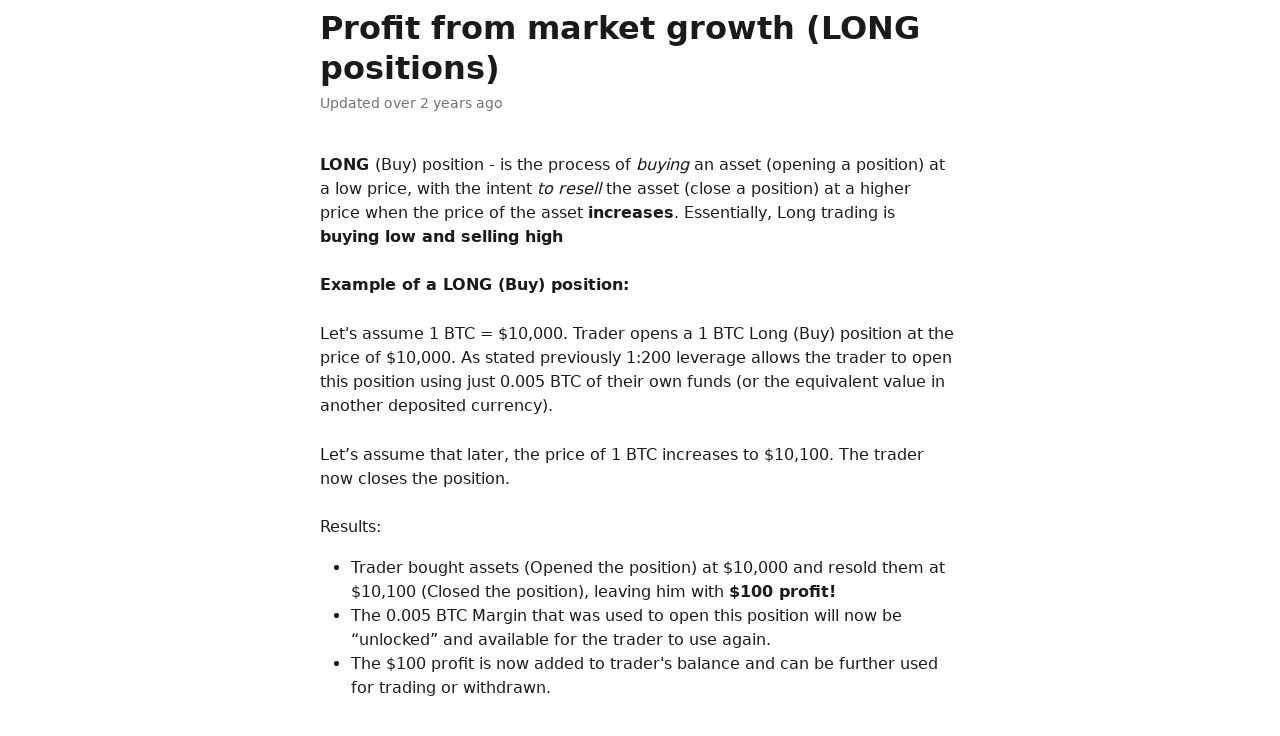

--- FILE ---
content_type: text/html; charset=utf-8
request_url: https://primexbt.help/en/articles/8489147-profit-from-market-growth-long-positions
body_size: 10626
content:
<!DOCTYPE html><html lang="en"><head><meta charSet="utf-8" data-next-head=""/><title data-next-head="">Profit from market growth (LONG positions) | PrimeXBT Help Centre</title><meta property="og:title" content="Profit from market growth (LONG positions) | PrimeXBT Help Centre" data-next-head=""/><meta name="twitter:title" content="Profit from market growth (LONG positions) | PrimeXBT Help Centre" data-next-head=""/><meta property="og:description" content="" data-next-head=""/><meta name="twitter:description" content="" data-next-head=""/><meta name="description" content="" data-next-head=""/><meta property="og:type" content="article" data-next-head=""/><meta name="robots" content="noindex, nofollow" data-next-head=""/><meta name="viewport" content="width=device-width, initial-scale=1" data-next-head=""/><link href="https://intercom.help/primexbt/assets/favicon" rel="icon" data-next-head=""/><link rel="canonical" href="https://primexbt.help/en/articles/8489147-profit-from-market-growth-long-positions" data-next-head=""/><link rel="alternate" href="https://primexbt.help/en/articles/8489147-profit-from-market-growth-long-positions" hrefLang="en" data-next-head=""/><link rel="alternate" href="https://primexbt.help/en/articles/8489147-profit-from-market-growth-long-positions" hrefLang="x-default" data-next-head=""/><link nonce="ZpHde8I7P4HF80QYomsULyG5Uoh/cvmwfT79KbXgkJ4=" rel="preload" href="https://static.intercomassets.com/_next/static/css/3141721a1e975790.css" as="style"/><link nonce="ZpHde8I7P4HF80QYomsULyG5Uoh/cvmwfT79KbXgkJ4=" rel="stylesheet" href="https://static.intercomassets.com/_next/static/css/3141721a1e975790.css" data-n-g=""/><noscript data-n-css="ZpHde8I7P4HF80QYomsULyG5Uoh/cvmwfT79KbXgkJ4="></noscript><script defer="" nonce="ZpHde8I7P4HF80QYomsULyG5Uoh/cvmwfT79KbXgkJ4=" nomodule="" src="https://static.intercomassets.com/_next/static/chunks/polyfills-42372ed130431b0a.js"></script><script defer="" src="https://static.intercomassets.com/_next/static/chunks/7506.a4d4b38169fb1abb.js" nonce="ZpHde8I7P4HF80QYomsULyG5Uoh/cvmwfT79KbXgkJ4="></script><script src="https://static.intercomassets.com/_next/static/chunks/webpack-667cd6b3774ffaeb.js" nonce="ZpHde8I7P4HF80QYomsULyG5Uoh/cvmwfT79KbXgkJ4=" defer=""></script><script src="https://static.intercomassets.com/_next/static/chunks/framework-1f1b8d38c1d86c61.js" nonce="ZpHde8I7P4HF80QYomsULyG5Uoh/cvmwfT79KbXgkJ4=" defer=""></script><script src="https://static.intercomassets.com/_next/static/chunks/main-2c5e5f2c49cfa8a6.js" nonce="ZpHde8I7P4HF80QYomsULyG5Uoh/cvmwfT79KbXgkJ4=" defer=""></script><script src="https://static.intercomassets.com/_next/static/chunks/pages/_app-e1ef7ba820863143.js" nonce="ZpHde8I7P4HF80QYomsULyG5Uoh/cvmwfT79KbXgkJ4=" defer=""></script><script src="https://static.intercomassets.com/_next/static/chunks/d0502abb-aa607f45f5026044.js" nonce="ZpHde8I7P4HF80QYomsULyG5Uoh/cvmwfT79KbXgkJ4=" defer=""></script><script src="https://static.intercomassets.com/_next/static/chunks/6190-ef428f6633b5a03f.js" nonce="ZpHde8I7P4HF80QYomsULyG5Uoh/cvmwfT79KbXgkJ4=" defer=""></script><script src="https://static.intercomassets.com/_next/static/chunks/5729-6d79ddfe1353a77c.js" nonce="ZpHde8I7P4HF80QYomsULyG5Uoh/cvmwfT79KbXgkJ4=" defer=""></script><script src="https://static.intercomassets.com/_next/static/chunks/2384-242e4a028ba58b01.js" nonce="ZpHde8I7P4HF80QYomsULyG5Uoh/cvmwfT79KbXgkJ4=" defer=""></script><script src="https://static.intercomassets.com/_next/static/chunks/4835-9db7cd232aae5617.js" nonce="ZpHde8I7P4HF80QYomsULyG5Uoh/cvmwfT79KbXgkJ4=" defer=""></script><script src="https://static.intercomassets.com/_next/static/chunks/2735-6fafbb9ff4abfca1.js" nonce="ZpHde8I7P4HF80QYomsULyG5Uoh/cvmwfT79KbXgkJ4=" defer=""></script><script src="https://static.intercomassets.com/_next/static/chunks/pages/%5BhelpCenterIdentifier%5D/%5Blocale%5D/articles/%5BarticleSlug%5D-0426bb822f2fd459.js" nonce="ZpHde8I7P4HF80QYomsULyG5Uoh/cvmwfT79KbXgkJ4=" defer=""></script><script src="https://static.intercomassets.com/_next/static/7e1K3eo3oeKlAsbhZbrHM/_buildManifest.js" nonce="ZpHde8I7P4HF80QYomsULyG5Uoh/cvmwfT79KbXgkJ4=" defer=""></script><script src="https://static.intercomassets.com/_next/static/7e1K3eo3oeKlAsbhZbrHM/_ssgManifest.js" nonce="ZpHde8I7P4HF80QYomsULyG5Uoh/cvmwfT79KbXgkJ4=" defer=""></script><meta name="sentry-trace" content="6940157630a98abc286ca4e36d78a8eb-d5ae7ee907f06cf5-0"/><meta name="baggage" content="sentry-environment=production,sentry-release=389cbaa7c7b88427c31f6ff365d99b3236e2d519,sentry-public_key=187f842308a64dea9f1f64d4b1b9c298,sentry-trace_id=6940157630a98abc286ca4e36d78a8eb,sentry-org_id=2129,sentry-sampled=false,sentry-sample_rand=0.15104679937791132,sentry-sample_rate=0"/><style id="__jsx-4112704571">:root{--body-bg: rgb(255, 255, 255);
--body-image: none;
--body-bg-rgb: 255, 255, 255;
--body-border: rgb(230, 230, 230);
--body-primary-color: #1a1a1a;
--body-secondary-color: #737373;
--body-reaction-bg: rgb(242, 242, 242);
--body-reaction-text-color: rgb(64, 64, 64);
--body-toc-active-border: #737373;
--body-toc-inactive-border: #f2f2f2;
--body-toc-inactive-color: #737373;
--body-toc-active-font-weight: 400;
--body-table-border: rgb(204, 204, 204);
--body-color: hsl(0, 0%, 0%);
--footer-bg: rgb(255, 255, 255);
--footer-image: none;
--footer-border: rgb(230, 230, 230);
--footer-color: hsl(0, 0%, 0%);
--header-bg: none;
--header-image: url(https://downloads.intercomcdn.com/i/o/500594/37708743d83d0d3f21777900/fef713ab3491a0546e4649644475e952.png);
--header-color: hsl(0, 0%, 100%);
--collection-card-bg: rgb(255, 255, 255);
--collection-card-image: none;
--collection-card-color: hsl(228, 100%, 61%);
--card-bg: rgb(255, 255, 255);
--card-border-color: rgb(230, 230, 230);
--card-border-inner-radius: 6px;
--card-border-radius: 8px;
--card-shadow: 0 1px 2px 0 rgb(0 0 0 / 0.05);
--search-bar-border-radius: 10px;
--search-bar-width: 100%;
--ticket-blue-bg-color: #dce1f9;
--ticket-blue-text-color: #334bfa;
--ticket-green-bg-color: #d7efdc;
--ticket-green-text-color: #0f7134;
--ticket-orange-bg-color: #ffebdb;
--ticket-orange-text-color: #b24d00;
--ticket-red-bg-color: #ffdbdb;
--ticket-red-text-color: #df2020;
--header-height: 245px;
--header-subheader-background-color: #000000;
--header-subheader-font-color: #FFFFFF;
--content-block-bg: rgb(255, 255, 255);
--content-block-image: none;
--content-block-color: hsl(0, 0%, 10%);
--content-block-button-bg: rgb(30, 76, 255);
--content-block-button-image: none;
--content-block-button-color: hsl(0, 0%, 100%);
--content-block-button-radius: 6px;
--primary-color: hsl(228, 100%, 56%);
--primary-color-alpha-10: hsla(228, 100%, 56%, 0.1);
--primary-color-alpha-60: hsla(228, 100%, 56%, 0.6);
--text-on-primary-color: #ffffff}</style><style id="__jsx-1611979459">:root{--font-family-primary: system-ui, "Segoe UI", "Roboto", "Helvetica", "Arial", sans-serif, "Apple Color Emoji", "Segoe UI Emoji", "Segoe UI Symbol"}</style><style id="__jsx-2466147061">:root{--font-family-secondary: system-ui, "Segoe UI", "Roboto", "Helvetica", "Arial", sans-serif, "Apple Color Emoji", "Segoe UI Emoji", "Segoe UI Symbol"}</style><style id="__jsx-4bed0c08ce36899e">.article_body a:not(.intercom-h2b-button){color:var(--primary-color)}article a.intercom-h2b-button{background-color:var(--primary-color);border:0}.zendesk-article table{overflow-x:scroll!important;display:block!important;height:auto!important}.intercom-interblocks-unordered-nested-list ul,.intercom-interblocks-ordered-nested-list ol{margin-top:16px;margin-bottom:16px}.intercom-interblocks-unordered-nested-list ul .intercom-interblocks-unordered-nested-list ul,.intercom-interblocks-unordered-nested-list ul .intercom-interblocks-ordered-nested-list ol,.intercom-interblocks-ordered-nested-list ol .intercom-interblocks-ordered-nested-list ol,.intercom-interblocks-ordered-nested-list ol .intercom-interblocks-unordered-nested-list ul{margin-top:0;margin-bottom:0}.intercom-interblocks-image a:focus{outline-offset:3px}</style></head><body><div id="__next"><div dir="ltr" class="h-full w-full"><a href="#main-content" class="sr-only font-bold text-header-color focus:not-sr-only focus:absolute focus:left-4 focus:top-4 focus:z-50" aria-roledescription="Link, Press control-option-right-arrow to exit">Skip to main content</a><main class="body__headerless"><div class="z-1 flex shrink-0 grow basis-auto justify-center px-5 sm:px-10"><section data-testid="main-content" id="main-content" class="max-w-full w-240"><section data-testid="article-section" class="section section__article"><div class="justify-center flex"><div class="relative z-3 w-full lg:max-w-160 mt-2"><div class=""><div class="article intercom-force-break"><div class="mb-10 max-lg:mb-6"><div class="flex flex-col gap-4"><div class="flex flex-col"><h1 class="mb-1 font-primary text-2xl font-bold leading-10 text-body-primary-color">Profit from market growth (LONG positions)</h1></div><div class="avatar"><div class="avatar__info -mt-0.5 text-base"><span class="text-body-secondary-color"> <!-- -->Updated over 2 years ago</span></div></div></div></div><div class="jsx-4bed0c08ce36899e "><div class="jsx-4bed0c08ce36899e article_body"><article class="jsx-4bed0c08ce36899e "><div class="intercom-interblocks-paragraph no-margin intercom-interblocks-align-left"><p><b>LONG </b>(Buy) position - is the process of <i>buying </i>an asset (opening a position) at a low price, with the intent <i>to resell</i> the asset (close a position) at a higher price when the price of the asset <b>increases</b>. Essentially, Long trading is <b>buying low and selling high</b></p></div><div class="intercom-interblocks-paragraph no-margin intercom-interblocks-align-left"><p>​</p></div><div class="intercom-interblocks-paragraph no-margin intercom-interblocks-align-left"><p><b>Example of a LONG (Buy) position:</b></p></div><div class="intercom-interblocks-paragraph no-margin intercom-interblocks-align-left"><p> </p></div><div class="intercom-interblocks-paragraph no-margin intercom-interblocks-align-left"><p>​Let&#x27;s assume 1 BTC = $10,000. Trader opens a 1 BTC Long (Buy) position at the price of $10,000. As stated previously 1:200 leverage allows the trader to open this position using just 0.005 BTC of their own funds (or the equivalent value in another deposited currency).</p></div><div class="intercom-interblocks-paragraph no-margin intercom-interblocks-align-left"><p> </p></div><div class="intercom-interblocks-paragraph no-margin intercom-interblocks-align-left"><p>Let’s assume that later, the price of 1 BTC increases to $10,100. The trader now closes the position.</p></div><div class="intercom-interblocks-paragraph no-margin intercom-interblocks-align-left"><p> </p></div><div class="intercom-interblocks-paragraph no-margin intercom-interblocks-align-left"><p>​Results:</p></div><div class="intercom-interblocks-unordered-nested-list"><ul><li><div class="intercom-interblocks-paragraph no-margin intercom-interblocks-align-left"><p>Trader bought assets (Opened the position) at $10,000 and resold them at $10,100 (Closed the position), leaving him with <b>$100 profit!</b></p></div></li><li><div class="intercom-interblocks-paragraph no-margin intercom-interblocks-align-left"><p>The 0.005 BTC Margin that was used to open this position will now be “unlocked” and available for the trader to use again.</p></div></li><li><div class="intercom-interblocks-paragraph no-margin intercom-interblocks-align-left"><p>The $100 profit is now added to trader&#x27;s balance and can be further used for trading or withdrawn.</p></div><div class="intercom-interblocks-paragraph no-margin intercom-interblocks-align-left"><p> </p></div></li></ul></div><div class="intercom-interblocks-paragraph no-margin intercom-interblocks-align-left"><p>As seen from the example, <b>Long </b>positions are better in <b>uptrend</b> markets, when the price of an asset is <b>increasing</b>. Profit or Loss made in this case is the difference between the price at which you Opened the position (bought the assets) and the price at which you Closed the position (resold the assets)</p></div></article></div></div></div></div><div class="intercom-reaction-picker -mb-4 -ml-4 -mr-4 mt-6 rounded-card sm:-mb-2 sm:-ml-1 sm:-mr-1 sm:mt-8" role="group" aria-label="feedback form"><div class="intercom-reaction-prompt">Did this answer your question?</div><div class="intercom-reactions-container"><button class="intercom-reaction" aria-label="Disappointed Reaction" tabindex="0" data-reaction-text="disappointed" aria-pressed="false"><span title="Disappointed">😞</span></button><button class="intercom-reaction" aria-label="Neutral Reaction" tabindex="0" data-reaction-text="neutral" aria-pressed="false"><span title="Neutral">😐</span></button><button class="intercom-reaction" aria-label="Smiley Reaction" tabindex="0" data-reaction-text="smiley" aria-pressed="false"><span title="Smiley">😃</span></button></div></div></div></div></section></section></div></main></div></div><script id="__NEXT_DATA__" type="application/json" nonce="ZpHde8I7P4HF80QYomsULyG5Uoh/cvmwfT79KbXgkJ4=">{"props":{"pageProps":{"app":{"id":"cr65d8qu","messengerUrl":"https://widget.intercom.io/widget/cr65d8qu","name":"PrimeXBT Support","poweredByIntercomUrl":"https://www.intercom.com/intercom-link?company=PrimeXBT+Support\u0026solution=customer-support\u0026utm_campaign=intercom-link\u0026utm_content=We+run+on+Intercom\u0026utm_medium=help-center\u0026utm_referrer=https%3A%2F%2Fprimexbt.help%2Fen%2Farticles%2F8489147-profit-from-market-growth-long-positions\u0026utm_source=desktop-web","features":{"consentBannerBeta":false,"customNotFoundErrorMessage":false,"disableFontPreloading":false,"disableNoMarginClassTransformation":false,"finOnHelpCenter":false,"hideIconsWithBackgroundImages":false,"messengerCustomFonts":false}},"helpCenterSite":{"customDomain":"primexbt.help","defaultLocale":"en","disableBranding":true,"externalLoginName":null,"externalLoginUrl":null,"footerContactDetails":"","footerLinks":{"custom":[{"id":14062,"help_center_site_id":784478,"title":"Status","url":"https://status.primexbt.com","sort_order":1,"link_location":"footer","site_link_group_id":7211},{"id":54615,"help_center_site_id":784478,"title":"Trạng thái","url":"https://status.primexbt.com","sort_order":1,"link_location":"footer","site_link_group_id":46753},{"id":54618,"help_center_site_id":784478,"title":"Durum","url":"https://status.primexbt.com","sort_order":1,"link_location":"footer","site_link_group_id":46754},{"id":54621,"help_center_site_id":784478,"title":"สถานะ","url":"https://status.primexbt.com","sort_order":1,"link_location":"footer","site_link_group_id":46755},{"id":54624,"help_center_site_id":784478,"title":"Estado","url":"https://status.primexbt.com","sort_order":1,"link_location":"footer","site_link_group_id":46756},{"id":54627,"help_center_site_id":784478,"title":"地位","url":"https://status.primexbt.com","sort_order":1,"link_location":"footer","site_link_group_id":46757},{"id":54630,"help_center_site_id":784478,"title":"Статус","url":"https://status.primexbt.com","sort_order":1,"link_location":"footer","site_link_group_id":46758},{"id":54633,"help_center_site_id":784478,"title":"Status","url":"https://status.primexbt.com","sort_order":1,"link_location":"footer","site_link_group_id":46759},{"id":54636,"help_center_site_id":784478,"title":"상태","url":"https://status.primexbt.com","sort_order":1,"link_location":"footer","site_link_group_id":46760},{"id":54639,"help_center_site_id":784478,"title":"状態","url":"https://status.primexbt.com","sort_order":1,"link_location":"footer","site_link_group_id":46761},{"id":54642,"help_center_site_id":784478,"title":"Status","url":"https://status.primexbt.com","sort_order":1,"link_location":"footer","site_link_group_id":46762},{"id":54645,"help_center_site_id":784478,"title":"स्थिति","url":"https://status.primexbt.com","sort_order":1,"link_location":"footer","site_link_group_id":46763},{"id":54648,"help_center_site_id":784478,"title":"স্ট্যাটাস","url":"https://status.primexbt.com","sort_order":1,"link_location":"footer","site_link_group_id":46764},{"id":54651,"help_center_site_id":784478,"title":"الحالة","url":"https://status.primexbt.com","sort_order":1,"link_location":"footer","site_link_group_id":46765},{"id":14064,"help_center_site_id":784478,"title":"T\u0026Cs","url":"https://primexbt.com/legal-terms","sort_order":2,"link_location":"footer","site_link_group_id":7211},{"id":54616,"help_center_site_id":784478,"title":"Điều khoản và Điều kiện","url":"https://primexbt.com/legal-terms","sort_order":2,"link_location":"footer","site_link_group_id":46753},{"id":54619,"help_center_site_id":784478,"title":"Şartlar ve Koşullar","url":"https://primexbt-markets.pro/legal-terms","sort_order":2,"link_location":"footer","site_link_group_id":46754},{"id":54622,"help_center_site_id":784478,"title":"ข้อกำหนดและเงื่อนไข","url":"https://primexbt.com/legal-terms","sort_order":2,"link_location":"footer","site_link_group_id":46755},{"id":54625,"help_center_site_id":784478,"title":"TyC","url":"https://primexbt.com/legal-terms","sort_order":2,"link_location":"footer","site_link_group_id":46756},{"id":54628,"help_center_site_id":784478,"title":"条款与条件","url":"https://primexbt.com/legal-terms","sort_order":2,"link_location":"footer","site_link_group_id":46757},{"id":54631,"help_center_site_id":784478,"title":"Условия и положения","url":"https://primexbt.com/legal-terms","sort_order":2,"link_location":"footer","site_link_group_id":46758},{"id":54634,"help_center_site_id":784478,"title":"Termos e condições","url":"https://primexbt.com/legal-terms","sort_order":2,"link_location":"footer","site_link_group_id":46759},{"id":54637,"help_center_site_id":784478,"title":"이용약관","url":"https://primexbt.com/legal-terms","sort_order":2,"link_location":"footer","site_link_group_id":46760},{"id":54640,"help_center_site_id":784478,"title":"利用規約","url":"https://primexbt.com/legal-terms","sort_order":2,"link_location":"footer","site_link_group_id":46761},{"id":54643,"help_center_site_id":784478,"title":"S\u0026K","url":"https://primexbt.com/legal-terms","sort_order":2,"link_location":"footer","site_link_group_id":46762},{"id":54646,"help_center_site_id":784478,"title":"नियम एवं शर्तें","url":"https://primexbt.com/legal-terms","sort_order":2,"link_location":"footer","site_link_group_id":46763},{"id":54649,"help_center_site_id":784478,"title":"শর্তাবলী","url":"https://primexbt.com/legal-terms","sort_order":2,"link_location":"footer","site_link_group_id":46764},{"id":54652,"help_center_site_id":784478,"title":"الشروط والأحكام","url":"https://primexbt.com/legal-terms","sort_order":2,"link_location":"footer","site_link_group_id":46765},{"id":52258,"help_center_site_id":784478,"title":"Community","url":"https://primexbt.com/community","sort_order":3,"link_location":"footer","site_link_group_id":7211},{"id":54617,"help_center_site_id":784478,"title":"Cộng đồng","url":"https://primexbt.com/community","sort_order":3,"link_location":"footer","site_link_group_id":46753},{"id":54620,"help_center_site_id":784478,"title":"Topluluk","url":"https://primexbt-markets.pro/community","sort_order":3,"link_location":"footer","site_link_group_id":46754},{"id":54623,"help_center_site_id":784478,"title":"ชุมชน","url":"https://primexbt.com/community","sort_order":3,"link_location":"footer","site_link_group_id":46755},{"id":54626,"help_center_site_id":784478,"title":"Comunidad","url":"https://primexbt.com/community","sort_order":3,"link_location":"footer","site_link_group_id":46756},{"id":54629,"help_center_site_id":784478,"title":"社区","url":"https://primexbt.com/community","sort_order":3,"link_location":"footer","site_link_group_id":46757},{"id":54632,"help_center_site_id":784478,"title":"Сообщество","url":"https://primexbt.com/community","sort_order":3,"link_location":"footer","site_link_group_id":46758},{"id":54635,"help_center_site_id":784478,"title":"Comunidade","url":"https://primexbt.com/community","sort_order":3,"link_location":"footer","site_link_group_id":46759},{"id":54638,"help_center_site_id":784478,"title":"지역 사회","url":"https://primexbt.com/community","sort_order":3,"link_location":"footer","site_link_group_id":46760},{"id":54641,"help_center_site_id":784478,"title":"コミュニティ","url":"https://primexbt.com/community","sort_order":3,"link_location":"footer","site_link_group_id":46761},{"id":54644,"help_center_site_id":784478,"title":"Masyarakat","url":"https://primexbt.com/community","sort_order":3,"link_location":"footer","site_link_group_id":46762},{"id":54647,"help_center_site_id":784478,"title":"समुदाय","url":"https://primexbt.com/community","sort_order":3,"link_location":"footer","site_link_group_id":46763},{"id":54650,"help_center_site_id":784478,"title":"সম্প্রদায়","url":"https://primexbt.com/community","sort_order":3,"link_location":"footer","site_link_group_id":46764},{"id":54653,"help_center_site_id":784478,"title":"المجتمع","url":"https://primexbt.com/community","sort_order":3,"link_location":"footer","site_link_group_id":46765}],"socialLinks":[{"iconUrl":"https://intercom.help/primexbt/assets/svg/icon:social-facebook","provider":"facebook","url":"https://www.facebook.com/primexbt/"},{"iconUrl":"https://intercom.help/primexbt/assets/svg/icon:social-instagram","provider":"instagram","url":"https://www.instagram.com/primexbt.official/"},{"iconUrl":"https://intercom.help/primexbt/assets/svg/icon:social-youtube","provider":"youtube","url":"https://www.youtube.com/@primexbt_official"},{"iconUrl":"https://intercom.help/primexbt/assets/svg/icon:social-linkedin","provider":"linkedin","url":"https://www.linkedin.com/company/primexbt/"},{"iconUrl":"https://intercom.help/primexbt/assets/svg/icon:social-telegram","provider":"telegram","url":"https://t.me/PrimeXBT_Global"},{"iconUrl":"https://intercom.help/primexbt/assets/svg/icon:social-twitter-x","provider":"x","url":"https://www.twitter.com/PrimeXBT"},{"iconUrl":"https://intercom.help/primexbt/assets/svg/icon:social-discord","provider":"discord","url":"https://discord.com/invite/primexbt"},{"iconUrl":"https://intercom.help/primexbt/assets/svg/icon:social-reddit","provider":"reddit","url":"https://www.reddit.com/r/PrimeXBT/"}],"linkGroups":[{"title":null,"links":[{"title":"Status","url":"https://status.primexbt.com"},{"title":"T\u0026Cs","url":"https://primexbt.com/legal-terms"},{"title":"Community","url":"https://primexbt.com/community"}]}]},"headerLinks":[{"site_link_group_id":25138,"id":52257,"help_center_site_id":784478,"title":"Home","url":"https://primexbt.com/","sort_order":1,"link_location":"header"},{"site_link_group_id":25138,"id":48125,"help_center_site_id":784478,"title":"Log in","url":"https://primexbt.com/id/sign-in","sort_order":2,"link_location":"header"},{"site_link_group_id":25138,"id":48141,"help_center_site_id":784478,"title":"Sign up","url":"https://primexbt.com/id/sign-up","sort_order":3,"link_location":"header"}],"homeCollectionCols":2,"googleAnalyticsTrackingId":"","googleTagManagerId":null,"pathPrefixForCustomDomain":null,"seoIndexingEnabled":true,"helpCenterId":784478,"url":"https://primexbt.help","customizedFooterTextContent":null,"consentBannerConfig":null,"canInjectCustomScripts":false,"scriptSection":1,"customScriptFilesExist":false},"localeLinks":[{"id":"ar","absoluteUrl":"https://primexbt.help/ar/articles/8489147","available":false,"name":"العربية","selected":false,"url":"/ar/articles/8489147"},{"id":"bn","absoluteUrl":"https://primexbt.help/bn/articles/8489147","available":false,"name":"বাংলা","selected":false,"url":"/bn/articles/8489147"},{"id":"en","absoluteUrl":"https://primexbt.help/en/articles/8489147-profit-from-market-growth-long-positions","available":true,"name":"English","selected":true,"url":"/en/articles/8489147-profit-from-market-growth-long-positions"},{"id":"id","absoluteUrl":"https://primexbt.help/id/articles/8489147","available":false,"name":"Bahasa Indonesia","selected":false,"url":"/id/articles/8489147"},{"id":"pt","absoluteUrl":"https://primexbt.help/pt/articles/8489147","available":false,"name":"Português","selected":false,"url":"/pt/articles/8489147"},{"id":"ru","absoluteUrl":"https://primexbt.help/ru/articles/8489147","available":false,"name":"Pусский","selected":false,"url":"/ru/articles/8489147"},{"id":"zh-CN","absoluteUrl":"https://primexbt.help/zh-CN/articles/8489147","available":false,"name":"简体中文","selected":false,"url":"/zh-CN/articles/8489147"},{"id":"es","absoluteUrl":"https://primexbt.help/es/articles/8489147","available":false,"name":"Español","selected":false,"url":"/es/articles/8489147"},{"id":"th","absoluteUrl":"https://primexbt.help/th/articles/8489147","available":false,"name":"ภาษาไทย","selected":false,"url":"/th/articles/8489147"},{"id":"zh-TW","absoluteUrl":"https://primexbt.help/zh-TW/articles/8489147","available":false,"name":"繁體中文","selected":false,"url":"/zh-TW/articles/8489147"},{"id":"vi","absoluteUrl":"https://primexbt.help/vi/articles/8489147","available":false,"name":"Tiếng Việt","selected":false,"url":"/vi/articles/8489147"}],"requestContext":{"articleSource":null,"academy":false,"canonicalUrl":"https://primexbt.help/en/articles/8489147-profit-from-market-growth-long-positions","headerless":false,"isDefaultDomainRequest":false,"nonce":"ZpHde8I7P4HF80QYomsULyG5Uoh/cvmwfT79KbXgkJ4=","rootUrl":"/en/","sheetUserCipher":null,"type":"help-center"},"theme":{"color":"1E4CFF","siteName":"PrimeXBT Help Centre","headline":"Help Centre","headerFontColor":"ffffff","logo":"https://downloads.intercomcdn.com/i/o/500595/19ab5fd678e5529d58347729/c5326dcca978e991f73fd5886218ad9f.png","logoHeight":"81","header":"https://downloads.intercomcdn.com/i/o/500594/37708743d83d0d3f21777900/fef713ab3491a0546e4649644475e952.png","favicon":"https://intercom.help/primexbt/assets/favicon","locale":"en","homeUrl":null,"social":null,"urlPrefixForDefaultDomain":"https://intercom.help/primexbt","customDomain":"primexbt.help","customDomainUsesSsl":true,"customizationOptions":{"customizationType":1,"header":{"backgroundColor":"#1E4CFF","fontColor":"#ffffff","fadeToEdge":false,"backgroundGradient":null,"backgroundImageId":500594,"backgroundImageUrl":"https://downloads.intercomcdn.com/i/o/500594/37708743d83d0d3f21777900/fef713ab3491a0546e4649644475e952.png"},"body":{"backgroundColor":"#ffffff","fontColor":null,"fadeToEdge":null,"backgroundGradient":null,"backgroundImageId":null},"footer":{"backgroundColor":"#ffffff","fontColor":"#000000","fadeToEdge":null,"backgroundGradient":null,"backgroundImageId":null,"showRichTextField":false},"layout":{"homePage":{"blocks":[{"type":"tickets-portal-link","enabled":false},{"type":"collection-list","columns":2,"template":0},{"type":"article-list","columns":2,"enabled":false,"localizedContent":[{"title":"","locale":"en","links":[{"articleId":"8582742","type":"article-link"}]},{"title":"","locale":"es","links":[{"articleId":"empty_article_slot","type":"article-link"},{"articleId":"empty_article_slot","type":"article-link"},{"articleId":"empty_article_slot","type":"article-link"},{"articleId":"empty_article_slot","type":"article-link"},{"articleId":"empty_article_slot","type":"article-link"},{"articleId":"empty_article_slot","type":"article-link"}]},{"title":"","locale":"ar","links":[{"articleId":"empty_article_slot","type":"article-link"},{"articleId":"empty_article_slot","type":"article-link"},{"articleId":"empty_article_slot","type":"article-link"},{"articleId":"empty_article_slot","type":"article-link"},{"articleId":"empty_article_slot","type":"article-link"},{"articleId":"empty_article_slot","type":"article-link"}]},{"title":"","locale":"bn","links":[{"articleId":"empty_article_slot","type":"article-link"},{"articleId":"empty_article_slot","type":"article-link"},{"articleId":"empty_article_slot","type":"article-link"},{"articleId":"empty_article_slot","type":"article-link"},{"articleId":"empty_article_slot","type":"article-link"},{"articleId":"empty_article_slot","type":"article-link"}]},{"title":"","locale":"fr","links":[{"articleId":"empty_article_slot","type":"article-link"},{"articleId":"empty_article_slot","type":"article-link"},{"articleId":"empty_article_slot","type":"article-link"},{"articleId":"empty_article_slot","type":"article-link"},{"articleId":"empty_article_slot","type":"article-link"},{"articleId":"empty_article_slot","type":"article-link"}]},{"title":"","locale":"de","links":[{"articleId":"empty_article_slot","type":"article-link"},{"articleId":"empty_article_slot","type":"article-link"},{"articleId":"empty_article_slot","type":"article-link"},{"articleId":"empty_article_slot","type":"article-link"},{"articleId":"empty_article_slot","type":"article-link"},{"articleId":"empty_article_slot","type":"article-link"}]},{"title":"","locale":"hi","links":[{"articleId":"empty_article_slot","type":"article-link"},{"articleId":"empty_article_slot","type":"article-link"},{"articleId":"empty_article_slot","type":"article-link"},{"articleId":"empty_article_slot","type":"article-link"},{"articleId":"empty_article_slot","type":"article-link"},{"articleId":"empty_article_slot","type":"article-link"}]},{"title":"","locale":"id","links":[{"articleId":"empty_article_slot","type":"article-link"},{"articleId":"empty_article_slot","type":"article-link"},{"articleId":"empty_article_slot","type":"article-link"},{"articleId":"empty_article_slot","type":"article-link"},{"articleId":"empty_article_slot","type":"article-link"},{"articleId":"empty_article_slot","type":"article-link"}]},{"title":"","locale":"it","links":[{"articleId":"empty_article_slot","type":"article-link"},{"articleId":"empty_article_slot","type":"article-link"},{"articleId":"empty_article_slot","type":"article-link"},{"articleId":"empty_article_slot","type":"article-link"},{"articleId":"empty_article_slot","type":"article-link"},{"articleId":"empty_article_slot","type":"article-link"}]},{"title":"","locale":"ja","links":[{"articleId":"empty_article_slot","type":"article-link"},{"articleId":"empty_article_slot","type":"article-link"},{"articleId":"empty_article_slot","type":"article-link"},{"articleId":"empty_article_slot","type":"article-link"},{"articleId":"empty_article_slot","type":"article-link"},{"articleId":"empty_article_slot","type":"article-link"}]},{"title":"","locale":"ko","links":[{"articleId":"empty_article_slot","type":"article-link"},{"articleId":"empty_article_slot","type":"article-link"},{"articleId":"empty_article_slot","type":"article-link"},{"articleId":"empty_article_slot","type":"article-link"},{"articleId":"empty_article_slot","type":"article-link"},{"articleId":"empty_article_slot","type":"article-link"}]},{"title":"","locale":"pt","links":[{"articleId":"empty_article_slot","type":"article-link"},{"articleId":"empty_article_slot","type":"article-link"},{"articleId":"empty_article_slot","type":"article-link"},{"articleId":"empty_article_slot","type":"article-link"},{"articleId":"empty_article_slot","type":"article-link"},{"articleId":"empty_article_slot","type":"article-link"}]},{"title":"","locale":"ru","links":[{"articleId":"empty_article_slot","type":"article-link"},{"articleId":"empty_article_slot","type":"article-link"},{"articleId":"empty_article_slot","type":"article-link"},{"articleId":"empty_article_slot","type":"article-link"},{"articleId":"empty_article_slot","type":"article-link"},{"articleId":"empty_article_slot","type":"article-link"}]},{"title":"","locale":"zh-CN","links":[{"articleId":"empty_article_slot","type":"article-link"},{"articleId":"empty_article_slot","type":"article-link"},{"articleId":"empty_article_slot","type":"article-link"},{"articleId":"empty_article_slot","type":"article-link"},{"articleId":"empty_article_slot","type":"article-link"},{"articleId":"empty_article_slot","type":"article-link"}]},{"title":"","locale":"th","links":[{"articleId":"empty_article_slot","type":"article-link"},{"articleId":"empty_article_slot","type":"article-link"},{"articleId":"empty_article_slot","type":"article-link"},{"articleId":"empty_article_slot","type":"article-link"},{"articleId":"empty_article_slot","type":"article-link"},{"articleId":"empty_article_slot","type":"article-link"}]},{"title":"","locale":"tr","links":[{"articleId":"empty_article_slot","type":"article-link"},{"articleId":"empty_article_slot","type":"article-link"},{"articleId":"empty_article_slot","type":"article-link"},{"articleId":"empty_article_slot","type":"article-link"},{"articleId":"empty_article_slot","type":"article-link"},{"articleId":"empty_article_slot","type":"article-link"}]},{"title":"","locale":"vi","links":[{"articleId":"empty_article_slot","type":"article-link"},{"articleId":"empty_article_slot","type":"article-link"},{"articleId":"empty_article_slot","type":"article-link"},{"articleId":"empty_article_slot","type":"article-link"},{"articleId":"empty_article_slot","type":"article-link"},{"articleId":"empty_article_slot","type":"article-link"}]}]},{"type":"content-block","enabled":true,"columns":1}]},"collectionsPage":{"showArticleDescriptions":false},"articlePage":{},"searchPage":{}},"collectionCard":{"global":{"backgroundColor":"#ffffff","fontColor":"#3760FF","fadeToEdge":null,"backgroundGradient":null,"backgroundImageId":null,"showIcons":true,"backgroundImageUrl":null},"collections":[]},"global":{"font":{"customFontFaces":[],"primary":null,"secondary":null},"componentStyle":{"card":{"type":"bordered","borderRadius":8}},"namedComponents":{"header":{"subheader":{"enabled":false,"style":{"backgroundColor":"#000000","fontColor":"#FFFFFF"}},"style":{"height":"245px","align":"start","justify":"end"}},"searchBar":{"style":{"width":"100%","borderRadius":10}},"footer":{"type":0}},"brand":{"colors":[],"websiteUrl":""}},"contentBlock":{"blockStyle":{"backgroundColor":"#ffffff","fontColor":"#1a1a1a","fadeToEdge":null,"backgroundGradient":null,"backgroundImageId":null,"backgroundImageUrl":null},"buttonOptions":{"backgroundColor":"#1E4CFF","fontColor":"#ffffff","borderRadius":6},"isFullWidth":false}},"helpCenterName":"PrimeXBT Help Center","footerLogo":"https://downloads.intercomcdn.com/i/o/500596/810a590e1b2991b49af9c517/a835fc928decdb5772d3efeab14a9689.png","footerLogoHeight":"81","localisedInformation":{"contentBlock":{"locale":"en","title":"Need help?","withButton":true,"description":"Support team is available 24/7","buttonTitle":"Ask us","buttonUrl":"https://primexbt.com/contact-us"}}},"user":{"userId":"2e3643e4-7c17-4af5-b517-6ec1cf0a7746","role":"visitor_role","country_code":null},"articleContent":{"articleId":"8489147","author":null,"blocks":[{"type":"paragraph","text":"\u003cb\u003eLONG \u003c/b\u003e(Buy) position - is the process of \u003ci\u003ebuying \u003c/i\u003ean asset (opening a position) at a low price, with the intent \u003ci\u003eto resell\u003c/i\u003e the asset (close a position) at a higher price when the price of the asset \u003cb\u003eincreases\u003c/b\u003e. Essentially, Long trading is \u003cb\u003ebuying low and selling high\u003c/b\u003e","class":"no-margin"},{"type":"paragraph","text":"​","class":"no-margin"},{"type":"paragraph","text":"\u003cb\u003eExample of a LONG (Buy) position:\u003c/b\u003e","class":"no-margin"},{"type":"paragraph","text":" ","class":"no-margin"},{"type":"paragraph","text":"​Let's assume 1 BTC = $10,000. Trader opens a 1 BTC Long (Buy) position at the price of $10,000. As stated previously 1:200 leverage allows the trader to open this position using just 0.005 BTC of their own funds (or the equivalent value in another deposited currency).","class":"no-margin"},{"type":"paragraph","text":" ","class":"no-margin"},{"type":"paragraph","text":"Let’s assume that later, the price of 1 BTC increases to $10,100. The trader now closes the position.","class":"no-margin"},{"type":"paragraph","text":" ","class":"no-margin"},{"type":"paragraph","text":"​Results:","class":"no-margin"},{"type":"unorderedNestedList","text":"- Trader bought assets (Opened the position) at $10,000 and resold them at $10,100 (Closed the position), leaving him with \u003cb\u003e$100 profit!\u003c/b\u003e\n- The 0.005 BTC Margin that was used to open this position will now be “unlocked” and available for the trader to use again.\n- The $100 profit is now added to trader's balance and can be further used for trading or withdrawn.\n   ","items":[{"content":[{"type":"paragraph","text":"Trader bought assets (Opened the position) at $10,000 and resold them at $10,100 (Closed the position), leaving him with \u003cb\u003e$100 profit!\u003c/b\u003e","class":"no-margin"}]},{"content":[{"type":"paragraph","text":"The 0.005 BTC Margin that was used to open this position will now be “unlocked” and available for the trader to use again.","class":"no-margin"}]},{"content":[{"type":"paragraph","text":"The $100 profit is now added to trader's balance and can be further used for trading or withdrawn.","class":"no-margin"},{"type":"paragraph","text":" ","class":"no-margin"}]}]},{"type":"paragraph","text":"As seen from the example, \u003cb\u003eLong \u003c/b\u003epositions are better in \u003cb\u003euptrend\u003c/b\u003e markets, when the price of an asset is \u003cb\u003eincreasing\u003c/b\u003e. Profit or Loss made in this case is the difference between the price at which you Opened the position (bought the assets) and the price at which you Closed the position (resold the assets)","class":"no-margin"}],"collectionId":null,"description":"","id":"8519686","lastUpdated":"Updated over 2 years ago","relatedArticles":null,"targetUserType":"everyone","title":"Profit from market growth (LONG positions)","showTableOfContents":true,"synced":false,"isStandaloneApp":false},"breadcrumbs":[],"selectedReaction":null,"showReactions":true,"themeCSSCustomProperties":{"--body-bg":"rgb(255, 255, 255)","--body-image":"none","--body-bg-rgb":"255, 255, 255","--body-border":"rgb(230, 230, 230)","--body-primary-color":"#1a1a1a","--body-secondary-color":"#737373","--body-reaction-bg":"rgb(242, 242, 242)","--body-reaction-text-color":"rgb(64, 64, 64)","--body-toc-active-border":"#737373","--body-toc-inactive-border":"#f2f2f2","--body-toc-inactive-color":"#737373","--body-toc-active-font-weight":400,"--body-table-border":"rgb(204, 204, 204)","--body-color":"hsl(0, 0%, 0%)","--footer-bg":"rgb(255, 255, 255)","--footer-image":"none","--footer-border":"rgb(230, 230, 230)","--footer-color":"hsl(0, 0%, 0%)","--header-bg":"none","--header-image":"url(https://downloads.intercomcdn.com/i/o/500594/37708743d83d0d3f21777900/fef713ab3491a0546e4649644475e952.png)","--header-color":"hsl(0, 0%, 100%)","--collection-card-bg":"rgb(255, 255, 255)","--collection-card-image":"none","--collection-card-color":"hsl(228, 100%, 61%)","--card-bg":"rgb(255, 255, 255)","--card-border-color":"rgb(230, 230, 230)","--card-border-inner-radius":"6px","--card-border-radius":"8px","--card-shadow":"0 1px 2px 0 rgb(0 0 0 / 0.05)","--search-bar-border-radius":"10px","--search-bar-width":"100%","--ticket-blue-bg-color":"#dce1f9","--ticket-blue-text-color":"#334bfa","--ticket-green-bg-color":"#d7efdc","--ticket-green-text-color":"#0f7134","--ticket-orange-bg-color":"#ffebdb","--ticket-orange-text-color":"#b24d00","--ticket-red-bg-color":"#ffdbdb","--ticket-red-text-color":"#df2020","--header-height":"245px","--header-subheader-background-color":"#000000","--header-subheader-font-color":"#FFFFFF","--content-block-bg":"rgb(255, 255, 255)","--content-block-image":"none","--content-block-color":"hsl(0, 0%, 10%)","--content-block-button-bg":"rgb(30, 76, 255)","--content-block-button-image":"none","--content-block-button-color":"hsl(0, 0%, 100%)","--content-block-button-radius":"6px","--primary-color":"hsl(228, 100%, 56%)","--primary-color-alpha-10":"hsla(228, 100%, 56%, 0.1)","--primary-color-alpha-60":"hsla(228, 100%, 56%, 0.6)","--text-on-primary-color":"#ffffff"},"intl":{"defaultLocale":"en","locale":"en","messages":{"layout.skip_to_main_content":"Skip to main content","layout.skip_to_main_content_exit":"Link, Press control-option-right-arrow to exit","article.attachment_icon":"Attachment icon","article.related_articles":"Related Articles","article.written_by":"Written by \u003cb\u003e{author}\u003c/b\u003e","article.table_of_contents":"Table of contents","breadcrumb.all_collections":"All Collections","breadcrumb.aria_label":"Breadcrumb","collection.article_count.one":"{count} article","collection.article_count.other":"{count} articles","collection.articles_heading":"Articles","collection.sections_heading":"Collections","collection.written_by.one":"Written by \u003cb\u003e{author}\u003c/b\u003e","collection.written_by.two":"Written by \u003cb\u003e{author1}\u003c/b\u003e and \u003cb\u003e{author2}\u003c/b\u003e","collection.written_by.three":"Written by \u003cb\u003e{author1}\u003c/b\u003e, \u003cb\u003e{author2}\u003c/b\u003e and \u003cb\u003e{author3}\u003c/b\u003e","collection.written_by.four":"Written by \u003cb\u003e{author1}\u003c/b\u003e, \u003cb\u003e{author2}\u003c/b\u003e, \u003cb\u003e{author3}\u003c/b\u003e and 1 other","collection.written_by.other":"Written by \u003cb\u003e{author1}\u003c/b\u003e, \u003cb\u003e{author2}\u003c/b\u003e, \u003cb\u003e{author3}\u003c/b\u003e and {count} others","collection.by.one":"By {author}","collection.by.two":"By {author1} and 1 other","collection.by.other":"By {author1} and {count} others","collection.by.count_one":"1 author","collection.by.count_plural":"{count} authors","community_banner.tip":"Tip","community_banner.label":"\u003cb\u003eNeed more help?\u003c/b\u003e Get support from our {link}","community_banner.link_label":"Community Forum","community_banner.description":"Find answers and get help from Intercom Support and Community Experts","header.headline":"Advice and answers from the {appName} Team","header.menu.open":"Open menu","header.menu.close":"Close menu","locale_picker.aria_label":"Change language","not_authorized.cta":"You can try sending us a message or logging in at {link}","not_found.title":"Uh oh. That page doesn’t exist.","not_found.not_authorized":"Unable to load this article, you may need to sign in first","not_found.try_searching":"Try searching for your answer or just send us a message.","tickets_portal_bad_request.title":"No access to tickets portal","tickets_portal_bad_request.learn_more":"Learn more","tickets_portal_bad_request.send_a_message":"Please contact your admin.","no_articles.title":"Empty Help Center","no_articles.no_articles":"This Help Center doesn't have any articles or collections yet.","preview.invalid_preview":"There is no preview available for {previewType}","reaction_picker.did_this_answer_your_question":"Did this answer your question?","reaction_picker.feedback_form_label":"feedback form","reaction_picker.reaction.disappointed.title":"Disappointed","reaction_picker.reaction.disappointed.aria_label":"Disappointed Reaction","reaction_picker.reaction.neutral.title":"Neutral","reaction_picker.reaction.neutral.aria_label":"Neutral Reaction","reaction_picker.reaction.smiley.title":"Smiley","reaction_picker.reaction.smiley.aria_label":"Smiley Reaction","search.box_placeholder_fin":"Ask a question","search.box_placeholder":"Search for articles...","search.clear_search":"Clear search query","search.fin_card_ask_text":"Ask","search.fin_loading_title_1":"Thinking...","search.fin_loading_title_2":"Searching through sources...","search.fin_loading_title_3":"Analyzing...","search.fin_card_description":"Find the answer with Fin AI","search.fin_empty_state":"Sorry, Fin AI wasn't able to answer your question. Try rephrasing it or asking something different","search.no_results":"We couldn't find any articles for:","search.number_of_results":"{count} search results found","search.submit_btn":"Search for articles","search.successful":"Search results for:","footer.powered_by":"We run on Intercom","footer.privacy.choice":"Your Privacy Choices","footer.report_content":"Report Content","footer.social.facebook":"Facebook","footer.social.linkedin":"LinkedIn","footer.social.twitter":"Twitter","tickets.title":"Tickets","tickets.company_selector_option":"{companyName}’s tickets","tickets.all_states":"All states","tickets.filters.company_tickets":"All tickets","tickets.filters.my_tickets":"Created by me","tickets.filters.all":"All","tickets.no_tickets_found":"No tickets found","tickets.empty-state.generic.title":"No tickets found","tickets.empty-state.generic.description":"Try using different keywords or filters.","tickets.empty-state.empty-own-tickets.title":"No tickets created by you","tickets.empty-state.empty-own-tickets.description":"Tickets submitted through the messenger or by a support agent in your conversation will appear here.","tickets.empty-state.empty-q.description":"Try using different keywords or checking for typos.","tickets.navigation.home":"Home","tickets.navigation.tickets_portal":"Tickets portal","tickets.navigation.ticket_details":"Ticket #{ticketId}","tickets.view_conversation":"View conversation","tickets.send_message":"Send us a message","tickets.continue_conversation":"Continue the conversation","tickets.avatar_image.image_alt":"{firstName}’s avatar","tickets.fields.id":"Ticket ID","tickets.fields.type":"Ticket type","tickets.fields.title":"Title","tickets.fields.description":"Description","tickets.fields.created_by":"Created by","tickets.fields.email_for_notification":"You will be notified here and by email","tickets.fields.created_at":"Created on","tickets.fields.sorting_updated_at":"Last Updated","tickets.fields.state":"Ticket state","tickets.fields.assignee":"Assignee","tickets.link-block.title":"Tickets portal.","tickets.link-block.description":"Track the progress of all tickets related to your company.","tickets.states.submitted":"Submitted","tickets.states.in_progress":"In progress","tickets.states.waiting_on_customer":"Waiting on you","tickets.states.resolved":"Resolved","tickets.states.description.unassigned.submitted":"We will pick this up soon","tickets.states.description.assigned.submitted":"{assigneeName} will pick this up soon","tickets.states.description.unassigned.in_progress":"We are working on this!","tickets.states.description.assigned.in_progress":"{assigneeName} is working on this!","tickets.states.description.unassigned.waiting_on_customer":"We need more information from you","tickets.states.description.assigned.waiting_on_customer":"{assigneeName} needs more information from you","tickets.states.description.unassigned.resolved":"We have completed your ticket","tickets.states.description.assigned.resolved":"{assigneeName} has completed your ticket","tickets.attributes.boolean.true":"Yes","tickets.attributes.boolean.false":"No","tickets.filter_any":"\u003cb\u003e{name}\u003c/b\u003e is any","tickets.filter_single":"\u003cb\u003e{name}\u003c/b\u003e is {value}","tickets.filter_multiple":"\u003cb\u003e{name}\u003c/b\u003e is one of {count}","tickets.no_options_found":"No options found","tickets.filters.any_option":"Any","tickets.filters.state":"State","tickets.filters.type":"Type","tickets.filters.created_by":"Created by","tickets.filters.assigned_to":"Assigned to","tickets.filters.created_on":"Created on","tickets.filters.updated_on":"Updated on","tickets.filters.date_range.today":"Today","tickets.filters.date_range.yesterday":"Yesterday","tickets.filters.date_range.last_week":"Last week","tickets.filters.date_range.last_30_days":"Last 30 days","tickets.filters.date_range.last_90_days":"Last 90 days","tickets.filters.date_range.custom":"Custom","tickets.filters.date_range.apply_custom_range":"Apply","tickets.filters.date_range.custom_range.start_date":"From","tickets.filters.date_range.custom_range.end_date":"To","tickets.filters.clear_filters":"Clear filters","cookie_banner.default_text":"This site uses cookies and similar technologies (\"cookies\") as strictly necessary for site operation. We and our partners also would like to set additional cookies to enable site performance analytics, functionality, advertising and social media features. See our {cookiePolicyLink} for details. You can change your cookie preferences in our Cookie Settings.","cookie_banner.gdpr_text":"This site uses cookies and similar technologies (\"cookies\") as strictly necessary for site operation. We and our partners also would like to set additional cookies to enable site performance analytics, functionality, advertising and social media features. See our {cookiePolicyLink} for details. You can change your cookie preferences in our Cookie Settings.","cookie_banner.ccpa_text":"This site employs cookies and other technologies that we and our third party vendors use to monitor and record personal information about you and your interactions with the site (including content viewed, cursor movements, screen recordings, and chat contents) for the purposes described in our Cookie Policy. By continuing to visit our site, you agree to our {websiteTermsLink}, {privacyPolicyLink} and {cookiePolicyLink}.","cookie_banner.simple_text":"We use cookies to make our site work and also for analytics and advertising purposes. You can enable or disable optional cookies as desired. See our {cookiePolicyLink} for more details.","cookie_banner.cookie_policy":"Cookie Policy","cookie_banner.website_terms":"Website Terms of Use","cookie_banner.privacy_policy":"Privacy Policy","cookie_banner.accept_all":"Accept All","cookie_banner.accept":"Accept","cookie_banner.reject_all":"Reject All","cookie_banner.manage_cookies":"Manage Cookies","cookie_banner.close":"Close banner","cookie_settings.close":"Close","cookie_settings.title":"Cookie Settings","cookie_settings.description":"We use cookies to enhance your experience. You can customize your cookie preferences below. See our {cookiePolicyLink} for more details.","cookie_settings.ccpa_title":"Your Privacy Choices","cookie_settings.ccpa_description":"You have the right to opt out of the sale of your personal information. See our {cookiePolicyLink} for more details about how we use your data.","cookie_settings.save_preferences":"Save Preferences","cookie_categories.necessary.name":"Strictly Necessary Cookies","cookie_categories.necessary.description":"These cookies are necessary for the website to function and cannot be switched off in our systems.","cookie_categories.functional.name":"Functional Cookies","cookie_categories.functional.description":"These cookies enable the website to provide enhanced functionality and personalisation. They may be set by us or by third party providers whose services we have added to our pages. If you do not allow these cookies then some or all of these services may not function properly.","cookie_categories.performance.name":"Performance Cookies","cookie_categories.performance.description":"These cookies allow us to count visits and traffic sources so we can measure and improve the performance of our site. They help us to know which pages are the most and least popular and see how visitors move around the site.","cookie_categories.advertisement.name":"Advertising and Social Media Cookies","cookie_categories.advertisement.description":"Advertising cookies are set by our advertising partners to collect information about your use of the site, our communications, and other online services over time and with different browsers and devices. They use this information to show you ads online that they think will interest you and measure the ads' performance. Social media cookies are set by social media platforms to enable you to share content on those platforms, and are capable of tracking information about your activity across other online services for use as described in their privacy policies.","cookie_consent.site_access_blocked":"Site access blocked until cookie consent"}},"_sentryTraceData":"6940157630a98abc286ca4e36d78a8eb-2f5b5320fcedfcfb-0","_sentryBaggage":"sentry-environment=production,sentry-release=389cbaa7c7b88427c31f6ff365d99b3236e2d519,sentry-public_key=187f842308a64dea9f1f64d4b1b9c298,sentry-trace_id=6940157630a98abc286ca4e36d78a8eb,sentry-org_id=2129,sentry-sampled=false,sentry-sample_rand=0.15104679937791132,sentry-sample_rate=0"},"__N_SSP":true},"page":"/[helpCenterIdentifier]/[locale]/articles/[articleSlug]","query":{"helpCenterIdentifier":"primexbt","locale":"en","articleSlug":"8489147-profit-from-market-growth-long-positions"},"buildId":"7e1K3eo3oeKlAsbhZbrHM","assetPrefix":"https://static.intercomassets.com","isFallback":false,"isExperimentalCompile":false,"dynamicIds":[47506],"gssp":true,"scriptLoader":[]}</script><script defer src="https://static.cloudflareinsights.com/beacon.min.js/vcd15cbe7772f49c399c6a5babf22c1241717689176015" integrity="sha512-ZpsOmlRQV6y907TI0dKBHq9Md29nnaEIPlkf84rnaERnq6zvWvPUqr2ft8M1aS28oN72PdrCzSjY4U6VaAw1EQ==" nonce="ZpHde8I7P4HF80QYomsULyG5Uoh/cvmwfT79KbXgkJ4=" data-cf-beacon='{"version":"2024.11.0","token":"d18cdd11cde840979b91bcc14b31b1de","r":1,"server_timing":{"name":{"cfCacheStatus":true,"cfEdge":true,"cfExtPri":true,"cfL4":true,"cfOrigin":true,"cfSpeedBrain":true},"location_startswith":null}}' crossorigin="anonymous"></script>
</body></html>